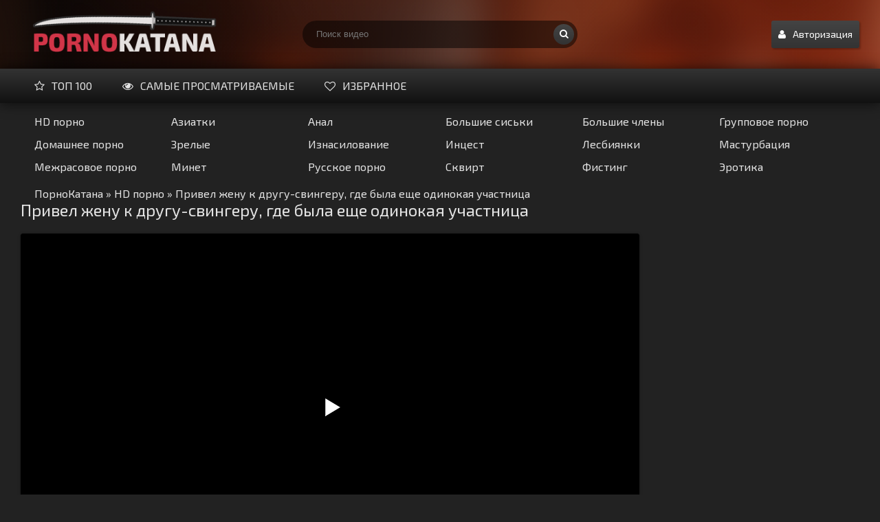

--- FILE ---
content_type: text/plain; charset=UTF-8
request_url: https://pornokatana.net/engine/modules/playerjs/admin/settings.txt
body_size: 205
content:
{"pjs_on":"1","pjs_align":"left","pjs_width":"100","pjs_height":"360","pjs_width_prpx":"pr","pjs_height_mode":"auto","pjs_audiowidth":"100","pjs_audioheight":"80","pjs_video_design":"1","pjs_audio_design":"1","pjs_audiowidth_prpx":"pr","pjs_audioheight_mode":"px","pjs_js":"engine\/modules\/playerjs\/playerjsc.js"}